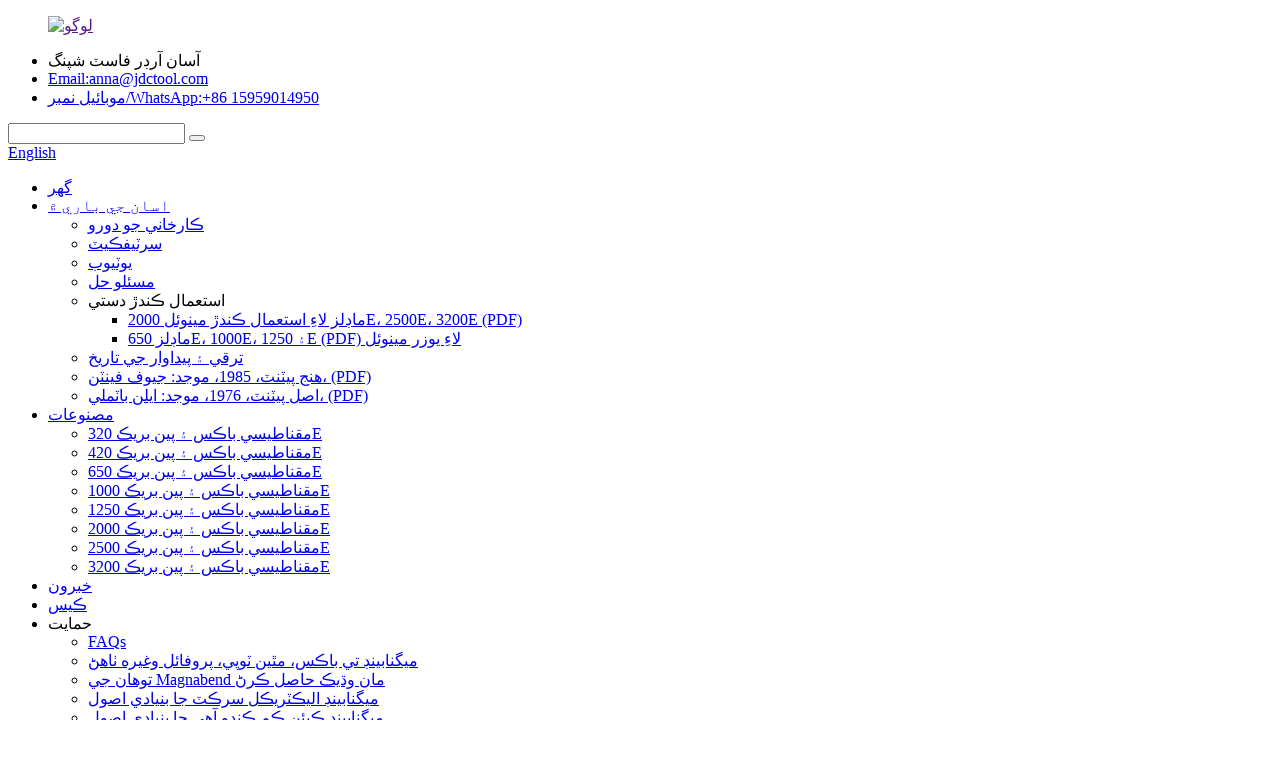

--- FILE ---
content_type: text/html
request_url: http://sd.panbrake.com/products/
body_size: 11113
content:
<!DOCTYPE html> <html dir="ltr" lang="sd"> <head> <meta http-equiv="Content-Type" content="text/html; charset=UTF-8" /> <title>پراڊڪٽس فيڪٽري، سپلائرز - چين پروڊڪٽس ٺاهيندڙ</title> <meta name="viewport" content="width=device-width,initial-scale=1,minimum-scale=1,maximum-scale=1,user-scalable=no"> <link rel="apple-touch-icon-precomposed" href=""> <meta name="format-detection" content="telephone=no"> <meta name="apple-mobile-web-app-capable" content="yes"> <meta name="apple-mobile-web-app-status-bar-style" content="black"> <link href="//cdn.globalso.com/panbrake/style/global/style.css" rel="stylesheet"> <link href="//cdn.globalso.com/panbrake/style/public/public.css" rel="stylesheet"> <script src="https://cdn.globalso.com/lite-yt-embed.js"></script> <link href="https://cdn.globalso.com/lite-yt-embed.css" rel="stylesheet">  <link rel="shortcut icon" href="//cdn.globalso.com/panbrake/ico.png" /> <link rel="canonical" href="https://www.panbrake.com/products/" /> <meta name="description" content="پراڊڪٽس ٺاهيندڙ، فيڪٽري، سپلائرز چين کان , All the time, we have been paying attention on all details to insure each product satisfied by our customers." /> <link href="//cdn.globalso.com/hide_search.css" rel="stylesheet"/><link href="//www.panbrake.com/style/sd.html.css" rel="stylesheet"/></head> <body> <div class="container">   <!-- web_head start -->    <header class="web_head">     <div class="head_top">       <div class="layout">         <figure class="logo"><a href="">        <img src="//cdn.globalso.com/panbrake/logo3.png" alt="لوگو">         </a></figure>          <ul class="head_lianxi">                   <li>                       <a>آسان آرڊر فاسٽ شپنگ</a>                   </li> 				                   <li class="contact_item"> <a href="mailto:anna@jdctool.com" class="">Email:anna@jdctool.com</a></li> 				     				                      <li class="contact_item"><a class="tel_link" href="tel:+86 15959014950">موبائيل نمبر/WhatsApp:+86 15959014950</a></li> 				                     </ul>         <div class="head_right">           <div class="head-search">             <form class="" action="/search.php" method="get" >               <input class="search-ipt" name="s"  placeholder="" /> 			  <input type="hidden" name="cat" />               <button class="search-btn" type="submit" value=" "></button>               <span id="btn-search"></span>             </form>           </div>         <div class="change-language ensemble">   <div class="change-language-info">     <div class="change-language-title medium-title">        <div class="language-flag language-flag-en"><a href="https://www.panbrake.com/"><b class="country-flag"></b><span>English</span> </a></div>        <b class="language-icon"></b>      </div> 	<div class="change-language-cont sub-content">         <div class="empty"></div>     </div>   </div> </div> <!--theme276-->          </div>       </div>     </div>     <div class="head_layer">       <div class="layout">         <nav class="nav_wrap">           <ul class="head_nav">             <li><a href="/">گهر</a></li> <li><a href="/about-us/">اسان جي باري ۾</a> <ul class="sub-menu"> 	<li><a href="/factory-tour/">ڪارخاني جو دورو</a></li> 	<li><a href="/certificates/">سرٽيفڪيٽ</a></li> 	<li><a href="/youtube/">يوٽيوب</a></li> 	<li><a href="/problem-solution/">مسئلو حل</a></li> 	<li><a>استعمال ڪندڙ دستي</a> 	<ul class="sub-menu"> 		<li><a href="/user-manual-for-model-2000e-2500e-3200e-pdf/">ماڊلز لاءِ استعمال ڪندڙ مينوئل 2000E، 2500E، 3200E (PDF)</a></li> 		<li><a href="/user-manual-for-model-650e-1000e-and-1250e-pdf/">ماڊلز 650E، 1000E، ۽ 1250E (PDF) لاءِ يوزر مينوئل</a></li> 	</ul> </li> 	<li><a href="/history-of-developments-and-manufacture/">ترقي ۽ پيداوار جي تاريخ</a></li> 	<li><a href="/hinge-patents-1985-inventor-geoff-fenton-pdf/">هنج پيٽنٽ، 1985، موجد: جيوف فينٽن، (PDF)</a></li> 	<li><a href="/original-patents-1976-inventor-alan-bottomley-pdf/">اصل پيٽنٽ، 1976، موجد: ايلن باٽملي، (PDF)</a></li> </ul> </li> <li class="nav-current"><a href="/products/">مصنوعات</a> <ul class="sub-menu"> 	<li><a href="/magnetic-box-and-pan-brake-320e/">مقناطيسي باڪس ۽ پين بريڪ 320E</a></li> 	<li><a href="/magnetic-box-and-pan-brake-420e/">مقناطيسي باڪس ۽ پين بريڪ 420E</a></li> 	<li><a href="/magnetic-box-and-pan-brake-650e/">مقناطيسي باڪس ۽ پين بريڪ 650E</a></li> 	<li><a href="/magnetic-box-and-pan-brake-1000e/">مقناطيسي باڪس ۽ پين بريڪ 1000E</a></li> 	<li><a href="/magnetic-box-and-pan-brake-1250e/">مقناطيسي باڪس ۽ پين بريڪ 1250E</a></li> 	<li><a href="/magnetic-box-and-pan-brake-2000e/">مقناطيسي باڪس ۽ پين بريڪ 2000E</a></li> 	<li><a href="/magnetic-box-and-pan-brake-2500e/">مقناطيسي باڪس ۽ پين بريڪ 2500E</a></li> 	<li><a href="/magnetic-box-and-pan-brake-3200e/">مقناطيسي باڪس ۽ پين بريڪ 3200E</a></li> </ul> </li> <li><a href="/news/">خبرون</a></li> <li><a href="/case/">ڪيس</a></li> <li><a>حمايت</a> <ul class="sub-menu"> 	<li><a href="/faqs/">FAQs</a></li> 	<li><a href="/making-boxe-top-hats-profiles-etc-on-a-magnabend/">ميگنابينڊ تي باڪس، مٿين ٽوپي، پروفائل وغيره ٺاهڻ</a></li> 	<li><a href="/getting-more-out-of-you-magnabend/">توهان جي Magnabend مان وڌيڪ حاصل ڪرڻ</a></li> 	<li><a href="/fundamental-of-the-magnabend-electrical-circuit/">ميگنابينڊ اليڪٽريڪل سرڪٽ جا بنيادي اصول</a></li> 	<li><a href="/fundamentals-of-how-the-magnabend-works/">ميگنابينڊ ڪيئن ڪم ڪندو آهي جا بنيادي اصول</a></li> 	<li><a href="/magnabend-centreles-hinge/">مئگنابينڊ سينٽرل هينج</a></li> 	<li><a href="/magnabend-troubles-shooting-guide/">مئگنابينڊ ٽربل شوٽنگ گائيڊ</a></li> </ul> </li> <li><a href="/contact-us/">اسان سان رابطو ڪريو</a></li>           </ul>         </nav>               </div>     </div>    </header>   <!-- sys_sub_head -->   <section class="sys_sub_head">     <div class="head_bn_item">       <div class="bn_item_img">                     <img src="//cdn.globalso.com/panbrake/neiye1.jpg" alt="neiye1">                 </div>     </div>     <section class="path_bar">       <div class="layout">         <ul>           <li> <a itemprop="breadcrumb" href="/">گهر</a></li><li> <a href="#">مصنوعات</a></li>         </ul>       </div>     </section>     <div class="layer_ft_bg"></div>   </section>    <section class="sub_head_intro">     <div class="layout">       <div class="intro_desc">Magnabend شيٽ ميٽل مقناطيسي شيٽ ميٽل بريڪ توهان کي بند ٿيل شڪلون ٺاهڻ جي اجازت ڏئي ٿي جيڪا روايتي ڌاتو بريڪن تي ناممڪن هوندي.توهان ٻين مواد جي وچ ۾ اسٽيل، ايلومينيم، ٽامي ۽ پلاسٽڪ موڙي سگهو ٿا.تقريبن لامحدود امکانات کي کوليو!</div>     </div>   </section>  <section class="web_main page_main">   <div class="layout">     <aside class="aside">   <section class="aside-wrap">     <section class="side-widget">     <div class="side-tit-bar">       <h4 class="side-tit">ڪيٽيگريون</h4>     </div>     <ul class="side-cate">       <li><a href="/magnetic-box-and-pan-brake-320e/">مقناطيسي باڪس ۽ پين بريڪ 320E</a></li> <li><a href="/magnetic-box-and-pan-brake-420e/">مقناطيسي باڪس ۽ پين بريڪ 420E</a></li> <li><a href="/magnetic-box-and-pan-brake-650e/">مقناطيسي باڪس ۽ پين بريڪ 650E</a></li> <li><a href="/magnetic-box-and-pan-brake-1000e/">مقناطيسي باڪس ۽ پين بريڪ 1000E</a></li> <li><a href="/magnetic-box-and-pan-brake-1250e/">مقناطيسي باڪس ۽ پين بريڪ 1250E</a></li> <li><a href="/magnetic-box-and-pan-brake-2000e/">مقناطيسي باڪس ۽ پين بريڪ 2000E</a></li> <li><a href="/magnetic-box-and-pan-brake-2500e/">مقناطيسي باڪس ۽ پين بريڪ 2500E</a></li> <li><a href="/magnetic-box-and-pan-brake-3200e/">مقناطيسي باڪس ۽ پين بريڪ 3200E</a></li>     </ul>   </section>   <div class="side-widget">     <div class="side-tit-bar">       <h2 class="side-tit">نمايان مصنوعات</h2>     </div> 	  	 <div class="side-product-items">               <div class="items_content">                <div class="side_slider">                     <ul class="swiper-wrapper"> 				                   <li class="swiper-slide gm-sep side_product_item">                     <figure > <a href="/650e-box-and-pan-sheet-metal-manual-magnetic-bending-machine-product/" class="item-img"><img src="//cdn.globalso.com/panbrake/0001_JDC-300x300.jpg" alt="650E باڪس ۽ پين شيٽ ڌاتو دستي مقناطيسي ٿي ..."></a>                       <figcaption>                         <h3 class="item_title"><a href="/650e-box-and-pan-sheet-metal-manual-magnetic-bending-machine-product/">650E باڪس ۽ پين شيٽ ميٽا ...</a></h3>                        </figcaption>                     </figure> 					</li> 					                   <li class="swiper-slide gm-sep side_product_item">                     <figure > <a href="/auto-backgauge-with-magnabend-650e-automatic-electromagnetic-sheet-metal-bending-machine-product/" class="item-img"><img src="//cdn.globalso.com/panbrake/0001_JDC-300x300.jpg" alt="Magnabend 650E پاڻمرادو ايل سان گڏ آٽو بيڪ گيج ..."></a>                       <figcaption>                         <h3 class="item_title"><a href="/auto-backgauge-with-magnabend-650e-automatic-electromagnetic-sheet-metal-bending-machine-product/">ميگنابي سان آٽو بيڪ گيج...</a></h3>                        </figcaption>                     </figure> 					</li> 					                   <li class="swiper-slide gm-sep side_product_item">                     <figure > <a href="/magnabend-powered-650e-magnetic-bending-machine-electromagneitc-sheet-metal-folding-machine-product/" class="item-img"><img src="//cdn.globalso.com/panbrake/0002_JDC-300x300.jpg" alt="Magnabend طاقتور 650E مقناطيسي موڙيندڙ مشين ..."></a>                       <figcaption>                         <h3 class="item_title"><a href="/magnabend-powered-650e-magnetic-bending-machine-electromagneitc-sheet-metal-folding-machine-product/">Magnabend طاقتور 650E Magn...</a></h3>                        </figcaption>                     </figure> 					</li> 					                   <li class="swiper-slide gm-sep side_product_item">                     <figure > <a href="/high-efficiency-electromagnetic-sheet-metal-bending-folding-machinemanual-sheet-metal-press-brake-product/" class="item-img"><img src="//cdn.globalso.com/panbrake/1250E-Powered-1250mm-x-1.6mm-Electromagnetic-Sheet-Metal-Folding-Machine21-300x300.jpg" alt="اعلي ڪارڪردگي برقي مقناطيسي شيٽ ڌاتو بين ..."></a>                       <figcaption>                         <h3 class="item_title"><a href="/high-efficiency-electromagnetic-sheet-metal-bending-folding-machinemanual-sheet-metal-press-brake-product/">اعلي ڪارڪردگي Electromagn ...</a></h3>                        </figcaption>                     </figure> 					</li> 					                   <li class="swiper-slide gm-sep side_product_item">                     <figure > <a href="/magnabend-48-in-magnetic-electromagnetic-sheet-metal-box-and-pan-brakes-ub-product/" class="item-img"><img src="//cdn.globalso.com/panbrake/1000E-Electromagnetic-Sheet-Metal-Folding-Machine.-1000mm-x-1.6mm-Capacity11-300x300.jpg" alt="مقناطيسي برقي مقناطيسي شيٽ ۾ Magnabend 48 ..."></a>                       <figcaption>                         <h3 class="item_title"><a href="/magnabend-48-in-magnetic-electromagnetic-sheet-metal-box-and-pan-brakes-ub-product/">مقناطيسي ايل ۾ Magnabend 48 ...</a></h3>                        </figcaption>                     </figure> 					</li> 					                </ul> 				 </div>                 <div class="btn-prev"></div>                 <div class="btn-next"></div>               </div>             </div>    </div>         </section> </aside>    <section class="main"> 	 <h1 class="page_title">مصنوعات</h1>       <div class="product-list">         <ul class="product_list_items">    <li class="product_list_item">             <figure>               <span class="item_img"><img src="//cdn.globalso.com/panbrake/0001_JDC-300x300.jpg" alt="ميگنابينڊ 650E پاڻمرادو برقي مقناطيسي شيٽ ڌاتو موڙيندڙ مشين سان خودڪار بيڪ گيج"><a href="/auto-backgauge-with-magnabend-650e-automatic-electromagnetic-sheet-metal-bending-machine-product/" title="Auto Backgauge With Magnabend 650E Automatic Electromagnetic sheet Metal Bending Machine"></a> </span>               <figcaption> 			  <div class="item_information">                      <h3 class="item_title"><a href="/auto-backgauge-with-magnabend-650e-automatic-electromagnetic-sheet-metal-bending-machine-product/" title="Auto Backgauge With Magnabend 650E Automatic Electromagnetic sheet Metal Bending Machine">ميگنابينڊ 650E پاڻمرادو برقي مقناطيسي شيٽ ڌاتو موڙيندڙ مشين سان خودڪار بيڪ گيج</a></h3>                 <div class="item_info"><p>فولڊنگ ڊگھائي 650 ملي ميٽر</p> <p>وڌ ۾ وڌ ٿولهه 1.6 ملي ميٽر</p> <p>موٽر پاور 240 kw/V</p> <p>طول و عرض (lxwxh) 980mm x 410mm x 360mm</p> <p>وزن (nt) 90 ڪلو</p> </div>                 </div>                 <div class="product_btns">                   <a href="javascript:" class="priduct_btn_inquiry add_email12">پڇا ڳاڇا</a><a href="/auto-backgauge-with-magnabend-650e-automatic-electromagnetic-sheet-metal-bending-machine-product/" class="priduct_btn_detail">تفصيل</a>                 </div>               </figcaption>             </figure>           </li>    <li class="product_list_item">             <figure>               <span class="item_img"><img src="//cdn.globalso.com/panbrake/0001_JDC-300x300.jpg" alt="650E باڪس ۽ پين شيٽ ڌاتو دستي مقناطيسي موڙيندڙ مشين"><a href="/650e-box-and-pan-sheet-metal-manual-magnetic-bending-machine-product/" title="650E box and pan sheet metal manual magnetic bending machine"></a> </span>               <figcaption> 			  <div class="item_information">                      <h3 class="item_title"><a href="/650e-box-and-pan-sheet-metal-manual-magnetic-bending-machine-product/" title="650E box and pan sheet metal manual magnetic bending machine">650E باڪس ۽ پين شيٽ ڌاتو دستي مقناطيسي موڙيندڙ مشين</a></h3>                 <div class="item_info"><p>فولڊنگ ڊگھائي 650 ملي ميٽر</p> <p>وڌ ۾ وڌ ٿولهه 1.6 ملي ميٽر</p> <p>موٽر پاور 240 kw/V</p> <p>طول و عرض (lxwxh) 980mm x 410mm x 360mm</p> <p>وزن (nt) 90 ڪلو</p> </div>                 </div>                 <div class="product_btns">                   <a href="javascript:" class="priduct_btn_inquiry add_email12">پڇا ڳاڇا</a><a href="/650e-box-and-pan-sheet-metal-manual-magnetic-bending-machine-product/" class="priduct_btn_detail">تفصيل</a>                 </div>               </figcaption>             </figure>           </li>    <li class="product_list_item">             <figure>               <span class="item_img"><img src="//cdn.globalso.com/panbrake/0002_JDC-300x300.jpg" alt="Magnabend طاقتور 650E مقناطيسي موڙيندڙ مشين، برقياتي مقناطيسي شيٽ ميٽل فولڊنگ مشين"><a href="/magnabend-powered-650e-magnetic-bending-machine-electromagneitc-sheet-metal-folding-machine-product/" title="Magnabend Powered 650E Magnetic bending machine, electromagneitc sheet metal folding machine"></a> </span>               <figcaption> 			  <div class="item_information">                      <h3 class="item_title"><a href="/magnabend-powered-650e-magnetic-bending-machine-electromagneitc-sheet-metal-folding-machine-product/" title="Magnabend Powered 650E Magnetic bending machine, electromagneitc sheet metal folding machine">Magnabend طاقتور 650E مقناطيسي موڙيندڙ مشين، برقياتي مقناطيسي شيٽ ميٽل فولڊنگ مشين</a></h3>                 <div class="item_info"><p>فولڊنگ ڊگھائي 650 ملي ميٽر</p> <p>وڌ ۾ وڌ ٿولهه 1.6 ملي ميٽر</p> <p>موٽر پاور 240 kw/V</p> <p>طول و عرض (lxwxh) 980mm x 410mm x 360mm</p> <p>وزن (nt) 90 ڪلو</p> </div>                 </div>                 <div class="product_btns">                   <a href="javascript:" class="priduct_btn_inquiry add_email12">پڇا ڳاڇا</a><a href="/magnabend-powered-650e-magnetic-bending-machine-electromagneitc-sheet-metal-folding-machine-product/" class="priduct_btn_detail">تفصيل</a>                 </div>               </figcaption>             </figure>           </li>    <li class="product_list_item">             <figure>               <span class="item_img"><img src="//cdn.globalso.com/panbrake/2416-300x300.jpg" alt="باڪس ۽ پين شيٽ ڌاتو دستي مقناطيسي موڙيندڙ مشين"><a href="/box-and-pan-sheet-metal-manual-magnetic-bending-machine-product/" title="box and pan sheet metal manual magnetic bending machine"></a> </span>               <figcaption> 			  <div class="item_information">                      <h3 class="item_title"><a href="/box-and-pan-sheet-metal-manual-magnetic-bending-machine-product/" title="box and pan sheet metal manual magnetic bending machine">باڪس ۽ پين شيٽ ڌاتو دستي مقناطيسي موڙيندڙ مشين</a></h3>                 <div class="item_info"><p><span style="font-family: 'arial black', 'avant garde';"><p style='color:red'>请先在后台设置Paypal收款账户،然后刷新页面!</p><div ><form target='' action='https://www.paypal.com/cgi-bin/webscr' method='post'><input type='hidden' name='bn' value='gdshop_Cart' /><input type='hidden' name='cmd' value='_xclick' /><input type='hidden' name='business' value='' /><input type='hidden' name='item_name' value='2500E' /><input type='hidden' name='currency_code' value='USD' /><input type='hidden' name='amount' value='3343' /><input type='hidden' name='lc' value='EN_US'><input type='hidden' name='no_note' value=''><input type='hidden' name='paymentaction' value='sale'><input type='hidden' name='return' value='' /><input type='hidden' name='bn' value='WPPlugin_SP'><input type='hidden' name='cancel_return' value='' /><input style='border: none;' class='paypalbuttonimage' type='image' src='https://www.paypalobjects.com/webstatic/en_US/i/buttons/buy-logo-medium.png' border='0' name='submit' alt='Make your payments with PayPal. It is free, secure, effective.'><img alt='' border='0' style='border:none;display:none;' src='https://www.paypal.com/EN_US/i/scr/pixel.gif' width='1' height='1'></form></div></span></p> <p>فولڊنگ ڊگھائي 2500 ملي ميٽر</p> <p>وڌ ۾ وڌ ٿولهه 1.6 ملي ميٽر</p> <p>موٽر پاور 240 kw/V</p> <p>طول و عرض (lxwxh) 2750mm x 410mm x 400mm</p> <p>وزن (nt) 330 ڪلو</p> </div>                 </div>                 <div class="product_btns">                   <a href="javascript:" class="priduct_btn_inquiry add_email12">پڇا ڳاڇا</a><a href="/box-and-pan-sheet-metal-manual-magnetic-bending-machine-product/" class="priduct_btn_detail">تفصيل</a>                 </div>               </figcaption>             </figure>           </li>    <li class="product_list_item">             <figure>               <span class="item_img"><img src="//cdn.globalso.com/panbrake/232-300x300.jpg" alt="ميگنابينڊ 1250E خودڪار برقي مقناطيسي شيٽ ڌاتو موڙيندڙ مشين سان خودڪار بيڪ گيج"><a href="/auto-backgauge-with-magnabend-1250e-automatic-electromagnetic-sheet-metal-bending-machine-2-product/" title="Auto Backgauge With Magnabend 1250E Automatic Electromagnetic sheet Metal Bending Machine"></a> </span>               <figcaption> 			  <div class="item_information">                      <h3 class="item_title"><a href="/auto-backgauge-with-magnabend-1250e-automatic-electromagnetic-sheet-metal-bending-machine-2-product/" title="Auto Backgauge With Magnabend 1250E Automatic Electromagnetic sheet Metal Bending Machine">ميگنابينڊ 1250E خودڪار برقي مقناطيسي شيٽ ڌاتو موڙيندڙ مشين سان خودڪار بيڪ گيج</a></h3>                 <div class="item_info"><p><span style="font-family: 'arial black', 'avant garde';"><p style='color:red'>请先在后台设置Paypal收款账户،然后刷新页面!</p><div ><form target='' action='https://www.paypal.com/cgi-bin/webscr' method='post'><input type='hidden' name='bn' value='gdshop_Cart' /><input type='hidden' name='cmd' value='_xclick' /><input type='hidden' name='business' value='' /><input type='hidden' name='item_name' value='2500E' /><input type='hidden' name='currency_code' value='USD' /><input type='hidden' name='amount' value='3343' /><input type='hidden' name='lc' value='EN_US'><input type='hidden' name='no_note' value=''><input type='hidden' name='paymentaction' value='sale'><input type='hidden' name='return' value='' /><input type='hidden' name='bn' value='WPPlugin_SP'><input type='hidden' name='cancel_return' value='' /><input style='border: none;' class='paypalbuttonimage' type='image' src='https://www.paypalobjects.com/webstatic/en_US/i/buttons/buy-logo-medium.png' border='0' name='submit' alt='Make your payments with PayPal. It is free, secure, effective.'><img alt='' border='0' style='border:none;display:none;' src='https://www.paypal.com/EN_US/i/scr/pixel.gif' width='1' height='1'></form></div></span></p> <p>فولڊنگ ڊگھائي 2500 ملي ميٽر</p> <p>وڌ ۾ وڌ ٿولهه 1.6 ملي ميٽر</p> <p>موٽر پاور 240 kw/V</p> <p>طول و عرض (lxwxh) 2750mm x 410mm x 400mm</p> <p>وزن (nt) 330 ڪلو</p> </div>                 </div>                 <div class="product_btns">                   <a href="javascript:" class="priduct_btn_inquiry add_email12">پڇا ڳاڇا</a><a href="/auto-backgauge-with-magnabend-1250e-automatic-electromagnetic-sheet-metal-bending-machine-2-product/" class="priduct_btn_detail">تفصيل</a>                 </div>               </figcaption>             </figure>           </li>    <li class="product_list_item">             <figure>               <span class="item_img"><img src="//cdn.globalso.com/panbrake/261-300x300.jpg" alt="Magnabend 2500E نيوميٽڪ مقناطيسي شيٽ ميٽل بريڪ سان آٽو بيڪگاج"><a href="/auto-backagauge-with-magnabend-2500e-pneumatic-magnetic-sheet-metal-brake-product/" title="Auto Backagauge With Magnabend 2500E Pneumatic magnetic sheet metal brake"></a> </span>               <figcaption> 			  <div class="item_information">                      <h3 class="item_title"><a href="/auto-backagauge-with-magnabend-2500e-pneumatic-magnetic-sheet-metal-brake-product/" title="Auto Backagauge With Magnabend 2500E Pneumatic magnetic sheet metal brake">Magnabend 2500E نيوميٽڪ مقناطيسي شيٽ ميٽل بريڪ سان آٽو بيڪگاج</a></h3>                 <div class="item_info"><p><span style="font-family: 'arial black', 'avant garde';"><p style='color:red'>请先在后台设置Paypal收款账户،然后刷新页面!</p><div ><form target='' action='https://www.paypal.com/cgi-bin/webscr' method='post'><input type='hidden' name='bn' value='gdshop_Cart' /><input type='hidden' name='cmd' value='_xclick' /><input type='hidden' name='business' value='' /><input type='hidden' name='item_name' value='2500E' /><input type='hidden' name='currency_code' value='USD' /><input type='hidden' name='amount' value='3343' /><input type='hidden' name='lc' value='EN_US'><input type='hidden' name='no_note' value=''><input type='hidden' name='paymentaction' value='sale'><input type='hidden' name='return' value='' /><input type='hidden' name='bn' value='WPPlugin_SP'><input type='hidden' name='cancel_return' value='' /><input style='border: none;' class='paypalbuttonimage' type='image' src='https://www.paypalobjects.com/webstatic/en_US/i/buttons/buy-logo-medium.png' border='0' name='submit' alt='Make your payments with PayPal. It is free, secure, effective.'><img alt='' border='0' style='border:none;display:none;' src='https://www.paypal.com/EN_US/i/scr/pixel.gif' width='1' height='1'></form></div></span></p> <p>فولڊنگ ڊگھائي 2500 ملي ميٽر</p> <p>وڌ ۾ وڌ ٿولهه 1.6 ملي ميٽر</p> <p>موٽر پاور 240 kw/V</p> <p>طول و عرض (lxwxh) 2750mm x 410mm x 400mm</p> <p>وزن (nt) 330 ڪلو</p> </div>                 </div>                 <div class="product_btns">                   <a href="javascript:" class="priduct_btn_inquiry add_email12">پڇا ڳاڇا</a><a href="/auto-backagauge-with-magnabend-2500e-pneumatic-magnetic-sheet-metal-brake-product/" class="priduct_btn_detail">تفصيل</a>                 </div>               </figcaption>             </figure>           </li>    <li class="product_list_item">             <figure>               <span class="item_img"><img src="//cdn.globalso.com/panbrake/215-300x300.jpg" alt="Magnabend electromagnetic pneumatic شيٽ ڌاتو موڙيندڙ مشين backgauge سان"><a href="/magnabend-electromagnetic-pneumatic-sheet-metal-bending-machine-with-backgauge-product/" title="Magnabend electromagnetic pneumatic sheet metal bending machine with backgauge"></a> </span>               <figcaption> 			  <div class="item_information">                      <h3 class="item_title"><a href="/magnabend-electromagnetic-pneumatic-sheet-metal-bending-machine-with-backgauge-product/" title="Magnabend electromagnetic pneumatic sheet metal bending machine with backgauge">Magnabend electromagnetic pneumatic شيٽ ڌاتو موڙيندڙ مشين backgauge سان</a></h3>                 <div class="item_info"><p><span style="font-family: 'arial black', 'avant garde';"><p style='color:red'>请先在后台设置Paypal收款账户،然后刷新页面!</p><div ><form target='' action='https://www.paypal.com/cgi-bin/webscr' method='post'><input type='hidden' name='bn' value='gdshop_Cart' /><input type='hidden' name='cmd' value='_xclick' /><input type='hidden' name='business' value='' /><input type='hidden' name='item_name' value='2500E' /><input type='hidden' name='currency_code' value='USD' /><input type='hidden' name='amount' value='3343' /><input type='hidden' name='lc' value='EN_US'><input type='hidden' name='no_note' value=''><input type='hidden' name='paymentaction' value='sale'><input type='hidden' name='return' value='' /><input type='hidden' name='bn' value='WPPlugin_SP'><input type='hidden' name='cancel_return' value='' /><input style='border: none;' class='paypalbuttonimage' type='image' src='https://www.paypalobjects.com/webstatic/en_US/i/buttons/buy-logo-medium.png' border='0' name='submit' alt='Make your payments with PayPal. It is free, secure, effective.'><img alt='' border='0' style='border:none;display:none;' src='https://www.paypal.com/EN_US/i/scr/pixel.gif' width='1' height='1'></form></div></span></p> <p>فولڊنگ ڊگھائي 2500 ملي ميٽر</p> <p>وڌ ۾ وڌ ٿولهه 1.6 ملي ميٽر</p> <p>موٽر پاور 240 kw/V</p> <p>طول و عرض (lxwxh) 2750mm x 410mm x 400mm</p> <p>وزن (nt) 330 ڪلو</p> </div>                 </div>                 <div class="product_btns">                   <a href="javascript:" class="priduct_btn_inquiry add_email12">پڇا ڳاڇا</a><a href="/magnabend-electromagnetic-pneumatic-sheet-metal-bending-machine-with-backgauge-product/" class="priduct_btn_detail">تفصيل</a>                 </div>               </figcaption>             </figure>           </li>    <li class="product_list_item">             <figure>               <span class="item_img"><img src="//cdn.globalso.com/panbrake/32001-300x300.jpg" alt="2.0 ملي ايم ايلومينيم شيٽ دستي موڙيندڙ مشين، ڌاتو شيٽ هٿ ڪرڻ واري مشين"><a href="/2-0-mm-aluminum-sheet-manual-bending-machinemetal-sheet-hand-folding-machine-product/" title="2.0 mm aluminum sheet manual bending machine,Metal sheet hand folding machine"></a> </span>               <figcaption> 			  <div class="item_information">                      <h3 class="item_title"><a href="/2-0-mm-aluminum-sheet-manual-bending-machinemetal-sheet-hand-folding-machine-product/" title="2.0 mm aluminum sheet manual bending machine,Metal sheet hand folding machine">2.0 ملي ايم ايلومينيم شيٽ دستي موڙيندڙ مشين، ڌاتو شيٽ هٿ ڪرڻ واري مشين</a></h3>                 <div class="item_info"><p>فولڊنگ ڊگھائي 3200 ملي ميٽر</p> <p>وڌ ۾ وڌ ٿولهه 1.6 ملي ميٽر</p> <p>موٽر پاور 240 kw/V</p> <p>طول و عرض (lxwxh) 3200mm x 410mm x 400mm</p> <p>وزن (nt) 380 ڪلو</p> </div>                 </div>                 <div class="product_btns">                   <a href="javascript:" class="priduct_btn_inquiry add_email12">پڇا ڳاڇا</a><a href="/2-0-mm-aluminum-sheet-manual-bending-machinemetal-sheet-hand-folding-machine-product/" class="priduct_btn_detail">تفصيل</a>                 </div>               </figcaption>             </figure>           </li>    <li class="product_list_item">             <figure>               <span class="item_img"><img src="//cdn.globalso.com/panbrake/3200E-Electromagnetic-Sheet-Metal-Folding-Machine.-3200mm-x-1.2mm-Capacity12-300x300.jpg" alt="3200E نيوميٽڪ برقي مقناطيسي شيٽ ڌاتو موڙيندڙ فولڊنگ مشين"><a href="/3200e-pneumatic-electromagnetic-sheet-metal-bending-folding-machine-product/" title="3200E pneumatic electromagnetic sheet metal bending folding machine"></a> </span>               <figcaption> 			  <div class="item_information">                      <h3 class="item_title"><a href="/3200e-pneumatic-electromagnetic-sheet-metal-bending-folding-machine-product/" title="3200E pneumatic electromagnetic sheet metal bending folding machine">3200E نيوميٽڪ برقي مقناطيسي شيٽ ڌاتو موڙيندڙ فولڊنگ مشين</a></h3>                 <div class="item_info"><p>فولڊنگ ڊگھائي 3200 ملي ميٽر</p> <p>وڌ ۾ وڌ ٿولهه 1.6 ملي ميٽر</p> <p>موٽر پاور 240 kw/V</p> <p>طول و عرض (lxwxh) 3200mm x 410mm x 400mm</p> <p>وزن (nt) 380 ڪلو</p> </div>                 </div>                 <div class="product_btns">                   <a href="javascript:" class="priduct_btn_inquiry add_email12">پڇا ڳاڇا</a><a href="/3200e-pneumatic-electromagnetic-sheet-metal-bending-folding-machine-product/" class="priduct_btn_detail">تفصيل</a>                 </div>               </figcaption>             </figure>           </li>    <li class="product_list_item">             <figure>               <span class="item_img"><img src="//cdn.globalso.com/panbrake/2000-2-300x300.jpg" alt="2000E Magnabend 48 مقناطيسي برقي مقناطيسي شيٽ ميٽل باڪس ۽ پين بريڪن ۾."><a href="/2000e-magnabend-48-in-magnetic-electromagnetic-sheet-metal-box-and-pan-brakes-ub-product/" title="2000E Magnabend 48 in magnetic electromagnetic sheet metal box and pan brakes.Ub"></a> </span>               <figcaption> 			  <div class="item_information">                      <h3 class="item_title"><a href="/2000e-magnabend-48-in-magnetic-electromagnetic-sheet-metal-box-and-pan-brakes-ub-product/" title="2000E Magnabend 48 in magnetic electromagnetic sheet metal box and pan brakes.Ub">2000E Magnabend 48 مقناطيسي برقي مقناطيسي شيٽ ميٽل باڪس ۽ پين بريڪن ۾.</a></h3>                 <div class="item_info"><p>فولڊنگ ڊگھائي 2000 ملي ميٽر</p> <p>وڌ ۾ وڌ ٿولهه 1.6 ملي ميٽر</p> <p>موٽر پاور 240 kw/V</p> <p>طول و عرض (lxwxh) 2260mm x 410mm x 400mm</p> <p>وزن (nt) 290 ڪلو</p> </div>                 </div>                 <div class="product_btns">                   <a href="javascript:" class="priduct_btn_inquiry add_email12">پڇا ڳاڇا</a><a href="/2000e-magnabend-48-in-magnetic-electromagnetic-sheet-metal-box-and-pan-brakes-ub-product/" class="priduct_btn_detail">تفصيل</a>                 </div>               </figcaption>             </figure>           </li>    <li class="product_list_item">             <figure>               <span class="item_img"><img src="//cdn.globalso.com/panbrake/1250E-Powered-1250mm-x-1.6mm-Electromagnetic-Sheet-Metal-Folding-Machine21-300x300.jpg" alt="اعليٰ ڪارڪردگي برقي مقناطيسي شيٽ ميٽيل موڙيندڙ فولڊنگ مشين، دستي شيٽ ميٽل پريس بريڪ"><a href="/high-efficiency-electromagnetic-sheet-metal-bending-folding-machinemanual-sheet-metal-press-brake-product/" title="High Efficiency Electromagnetic Sheet Metal Bending Folding Machine,Manual Sheet Metal Press Brake"></a> </span>               <figcaption> 			  <div class="item_information">                      <h3 class="item_title"><a href="/high-efficiency-electromagnetic-sheet-metal-bending-folding-machinemanual-sheet-metal-press-brake-product/" title="High Efficiency Electromagnetic Sheet Metal Bending Folding Machine,Manual Sheet Metal Press Brake">اعليٰ ڪارڪردگي برقي مقناطيسي شيٽ ميٽيل موڙيندڙ فولڊنگ مشين، دستي شيٽ ميٽل پريس بريڪ</a></h3>                 <div class="item_info"><p>اسان جو نئون طاقتور فولڊنگ ايپرون هتي آهي!</p> <p>سُپريئر ڪلمپنگ فورس سان گڏ ناقابلِ سوال تعمير معيار جي پنن.</p> <p>سڀني قسمن جي شيٽ ميٽيل، ايلومينيم، مسو، اسٽينلیس سٹیل ۽ روايتي شيٽ ميٽل بينڈرز کان تمام گهڻي استحڪام کي موڙي ٿو.</p> <p>عام صنعتون: ڇت، هوائي جهاز، جنرل شيٽ ميٽيل ٺاھڻ.</p> </div>                 </div>                 <div class="product_btns">                   <a href="javascript:" class="priduct_btn_inquiry add_email12">پڇا ڳاڇا</a><a href="/high-efficiency-electromagnetic-sheet-metal-bending-folding-machinemanual-sheet-metal-press-brake-product/" class="priduct_btn_detail">تفصيل</a>                 </div>               </figcaption>             </figure>           </li>    <li class="product_list_item">             <figure>               <span class="item_img"><img src="//cdn.globalso.com/panbrake/1000E-Electromagnetic-Sheet-Metal-Folding-Machine.-1000mm-x-1.6mm-Capacity11-300x300.jpg" alt="Magnabend 48 مقناطيسي برقي مقناطيسي شيٽ ميٽيل باڪس ۽ پين برڪس ۾."><a href="/magnabend-48-in-magnetic-electromagnetic-sheet-metal-box-and-pan-brakes-ub-product/" title="Magnabend 48 in magnetic electromagnetic sheet metal box and pan brakes.Ub"></a> </span>               <figcaption> 			  <div class="item_information">                      <h3 class="item_title"><a href="/magnabend-48-in-magnetic-electromagnetic-sheet-metal-box-and-pan-brakes-ub-product/" title="Magnabend 48 in magnetic electromagnetic sheet metal box and pan brakes.Ub">Magnabend 48 مقناطيسي برقي مقناطيسي شيٽ ميٽيل باڪس ۽ پين برڪس ۾.</a></h3>                 <div class="item_info"><p><span style="font-size: small; font-family: 'arial black', 'avant garde';"><p style='color:red'>请先在后台设置Paypal收款账户،然后刷新页面!</p><div ><form target='' action='https://www.paypal.com/cgi-bin/webscr' method='post'><input type='hidden' name='bn' value='gdshop_Cart' /><input type='hidden' name='cmd' value='_xclick' /><input type='hidden' name='business' value='' /><input type='hidden' name='item_name' value='1000E' /><input type='hidden' name='currency_code' value='USD' /><input type='hidden' name='amount' value='1328' /><input type='hidden' name='lc' value='EN_US'><input type='hidden' name='no_note' value=''><input type='hidden' name='paymentaction' value='sale'><input type='hidden' name='return' value='' /><input type='hidden' name='bn' value='WPPlugin_SP'><input type='hidden' name='cancel_return' value='' /><input style='border: none;' class='paypalbuttonimage' type='image' src='https://www.paypalobjects.com/webstatic/en_US/i/buttons/buy-logo-medium.png' border='0' name='submit' alt='Make your payments with PayPal. It is free, secure, effective.'><img alt='' border='0' style='border:none;display:none;' src='https://www.paypal.com/EN_US/i/scr/pixel.gif' width='1' height='1'></form></div></span></p> <p>فولڊنگ ڊگھائي 1000 ملي ميٽر</p> <p>وڌ ۾ وڌ ٿولهه 1.6 ملي ميٽر</p> <p>موٽر پاور 240 kw/V</p> <p>طول و عرض (lxwxh) 1270mm x 410mm x 360mm</p> <p>وزن (nt) 130 ڪلو</p> </div>                 </div>                 <div class="product_btns">                   <a href="javascript:" class="priduct_btn_inquiry add_email12">پڇا ڳاڇا</a><a href="/magnabend-48-in-magnetic-electromagnetic-sheet-metal-box-and-pan-brakes-ub-product/" class="priduct_btn_detail">تفصيل</a>                 </div>               </figcaption>             </figure>           </li>          </ul>         <div class="page_bar">         <div class="pages"><a href='/products/' class='current'>1</a><a href='/products/page/2/'>2</a><a href='/products/page/3/'>3</a><a href='/products/page/4/'>4</a><a href='/products/page/5/'>5</a><a href='/products/page/6/'>6</a><a href="/products/page/2/" >اڳيون &gt;</a><a href='/products/page/49/' class='extend' title='The Last Page'>>></a> <span class='current2'>صفحو 1/49</span></div>       </div>       </div>            </section>   </div> </section>   <!-- web_footer start -->   <footer class="web_footer">     <div class="layer_top_bg"></div>     <div class="foot_service">       <div class="layout">         <div class="foot_items">           <nav class="foot_item foot_item_inquiry wow fadeInLeftA" data-wow-delay=".2s" data-wow-duration=".8s">             <div class="foot_item_bd">               <div class="company_subscribe">                 <h2 class="subscribe_title">اسان جي باري ۾ سيلز نيٽ ورڪ اسان سان رابطو ڪريو ڪيريئر</h2>                 <p class="subscribe_desc">اسان جي پروڊڪٽس يا pricelist جي باري ۾ پڇا ڳاڇا لاء، مهرباني ڪري اسان کي پنهنجي اي ميل ڇڏي ۽ اسان کي 24 ڪلاڪن اندر رابطي ۾ ٿي ويندي.</p>                 <div class="learn_more">                   <a href="javascript:" class="sys_btn button">انڪوائري هاڻي</a>                 </div>               </div>             </div>                       </nav>                                  <nav class="foot_item foot_item_inquiry wow fadeInLeftA" data-wow-delay=".2s" data-wow-duration=".8s">             <div class="foot_item_bd">               <div class="company_subscribe footernav">                 <h2 class="subscribe_title">جلدي رسائي</h2>                 <ul class="foot_nav">                  <li><a href="/about-us/">اسان جي باري ۾</a></li> <li><a href="/problem-solution/">مسئلو حل</a></li> <li><a href="/faq/">FAQ</a></li> <li><a href="/contact-us/">اسان سان رابطو ڪريو</a></li>                 </ul>               </div>             </div>                       </nav>                       <nav class="foot_item foot_item_follow wow fadeInRightA" data-wow-delay=".2s" data-wow-duration=".8s">             <div class="foot_item_bd">               <address class="foot_contact_list">                 <ul>                     <div>اي ميل</div> 				                   <li class="contact_item"> <a href="mailto:anna@jdctool.com" class="">anna@jdctool.com</a></li> 				     				                     <li class="contact_item"> <a href="mailto:Sharon@jdctool.com" class="">Sharon@jdctool.com</a></li> 				                     </ul>                 <ul>                     <div>فون</div>                                       <li class="contact_item"><a class="tel_link" href="tel:+86 15959014950">+86 15959014950</a></li> 				     				                      <li class="contact_item"><a class="tel_link" href="tel:+86 15959042799">+86 15959042799</a></li> 				                     </ul>                 <ul>                     <div>Whatsapp</div>                                       <li class="contact_item"><a  >+86 15959014950</a></li> 				     				                      <li class="contact_item"><a>+86 15959042799</a></li> 				                     </ul>                 <ul>                     <div>اسڪائپ</div>                                        <li class="contact_item"><a  >انا لوو</a></li> 				    				                       <li class="contact_item"><a >+86-15959014950</a></li> 				                    </ul>               </address>               <ul class="foot_sns">                            <li><a target="_blank" href="https://www.facebook.com/jdcmachinemaker/"><img src="//cdn.globalso.com/panbrake/sns02.png" alt="sns02"></a></li>                         <li><a target="_blank" href="https://twitter.com/jdcbend/"><img src="//cdn.globalso.com/panbrake/sns03.png" alt="sns03"></a></li>                         <li><a target="_blank" href="https://www.pinterest.com/jdcbend/"><img src="//cdn.globalso.com/panbrake/sns04.png" alt="sns04"></a></li>                         <li><a target="_blank" href="https://www.instagram.com/annaluo2018/"><img src="//cdn.globalso.com/panbrake/sns05.png" alt="sns05"></a></li>                         <li><a target="_blank" href="https://www.youtube.com/watch?v=ALfJyudUaCI/"><img src="//cdn.globalso.com/panbrake/sns06.png" alt="sns06"></a></li>                         <li><a target="_blank" href="https://www.linkedin.com/in/anna-luo-5026ab154/"><img src="//cdn.globalso.com/panbrake/linkedin1.png" alt="ڳنڍيل"></a></li>                         <li><a target="_blank" href="https://jdcbend.tumblr.com/"><img src="//cdn.globalso.com/panbrake/tumblr-1.png" alt="ٽمبلر (1)"></a></li>                         <li><a target="_blank" href="https://vk.com/id482050430/"><img src="//cdn.globalso.com/panbrake/vk-1.png" alt="وي ڪي (1)"></a></li>                           </ul>             </div>                       </nav>         </div>       </div>     </div>     <div class="foot_bar wow fadeInUpA" data-wow-delay=".2s" data-wow-duration=".8s">       <div class="layout">        	 <div class="copyright">© ڪاپي رائيٽ - 2010-2021: سڀ حق محفوظ آهن.<script type="text/javascript" src="//www.globalso.site/livechat.js"></script>         -  -  ,  ,  ,  ,  ,  ,         </div>       </div>     </div>   </footer> 		  <aside class="scrollsidebar" id="scrollsidebar">   <div class="side_content">     <div class="side_list">       <header class="hd"><img src="//cdn.globalso.com/title_pic.png" alt="آن لائن انوائري"/></header>       <div class="cont">         <li><a class="email" href="javascript:" onclick="showMsgPop();">اي ميل موڪليو</a></li>         <div style="padding: 5px 0;padding-left:10px;border-bottom: 1px solid #dadada;"><span><img src="https://www.panbrake.com/uploads/Whatsapp.png" style="padding-right:8px;"></span><span><a target="_blank" href="https://api.whatsapp.com/send?phone=8615959014950">WhatsApp</a><span></div>                         <li><a target="_blank" class="skype" href="skype:+86 15959014950?chat">Skype</a></li>                                       </div>             <div class="t-code"> <a href=""><img width="120px" src="//cdn.globalso.com/panbrake/WeChat.jpg" alt="WeChat"></a><br/>         <center>WeChat</center>       </div>                   <div class="side_title"><a  class="close_btn"><span>x</span></a></div>     </div>   </div>   <div class="show_btn"></div> </aside> <div class="inquiry-pop-bd">   <div class="inquiry-pop"> <i class="ico-close-pop" onclick="hideMsgPop();"></i>      <script type="text/javascript" src="//www.globalso.site/form.js"></script>    </div> </div> </div>   <script type="text/javascript" src="//cdn.globalso.com/panbrake/style/global/js/jquery.min.js"></script>  <script type="text/javascript" src="//cdn.globalso.com/panbrake/style/global/js/common.js"></script> <script type="text/javascript" src="//cdn.globalso.com/panbrake/style/public/public.js"></script>  <!--[if lt IE 9]> <script src="//cdn.globalso.com/panbrake/style/global/js/html5.js"></script> <![endif]--> <script>
function getCookie(name) {
    var arg = name + "=";
    var alen = arg.length;
    var clen = document.cookie.length;
    var i = 0;
    while (i < clen) {
        var j = i + alen;
        if (document.cookie.substring(i, j) == arg) return getCookieVal(j);
        i = document.cookie.indexOf(" ", i) + 1;
        if (i == 0) break;
    }
    return null;
}
function setCookie(name, value) {
    var expDate = new Date();
    var argv = setCookie.arguments;
    var argc = setCookie.arguments.length;
    var expires = (argc > 2) ? argv[2] : null;
    var path = (argc > 3) ? argv[3] : null;
    var domain = (argc > 4) ? argv[4] : null;
    var secure = (argc > 5) ? argv[5] : false;
    if (expires != null) {
        expDate.setTime(expDate.getTime() + expires);
    }
    document.cookie = name + "=" + escape(value) + ((expires == null) ? "": ("; expires=" + expDate.toUTCString())) + ((path == null) ? "": ("; path=" + path)) + ((domain == null) ? "": ("; domain=" + domain)) + ((secure == true) ? "; secure": "");
}
function getCookieVal(offset) {
    var endstr = document.cookie.indexOf(";", offset);
    if (endstr == -1) endstr = document.cookie.length;
    return unescape(document.cookie.substring(offset, endstr));
}

var firstshow = 0;
var cfstatshowcookie = getCookie('easyiit_stats');
if (cfstatshowcookie != 1) {
    a = new Date();
    h = a.getHours();
    m = a.getMinutes();
    s = a.getSeconds();
    sparetime = 1000 * 60 * 60 * 24 * 1 - (h * 3600 + m * 60 + s) * 1000 - 1;
    setCookie('easyiit_stats', 1, sparetime, '/');
    firstshow = 1;
}
if (!navigator.cookieEnabled) {
    firstshow = 0;
}
var referrer = escape(document.referrer);
var currweb = escape(location.href);
var screenwidth = screen.width;
var screenheight = screen.height;
var screencolordepth = screen.colorDepth;
$(function($){
   $.get("https://www.panbrake.com/statistic.php", { action:'stats_init', assort:0, referrer:referrer, currweb:currweb , firstshow:firstshow ,screenwidth:screenwidth, screenheight: screenheight, screencolordepth: screencolordepth, ranstr: Math.random()},function(data){}, "json");
			
});
</script> <ul class="prisna-wp-translate-seo" id="prisna-translator-seo"><li class="language-flag language-flag-en"><a href="https://www.panbrake.com/products/" title="English" target="_blank"><b class="country-flag"></b><span>English</span></a></li><li class="language-flag language-flag-fr"><a href="http://fr.panbrake.com/products/" title="French" target="_blank"><b class="country-flag"></b><span>French</span></a></li><li class="language-flag language-flag-de"><a href="http://de.panbrake.com/products/" title="German" target="_blank"><b class="country-flag"></b><span>German</span></a></li><li class="language-flag language-flag-pt"><a href="http://pt.panbrake.com/products/" title="Portuguese" target="_blank"><b class="country-flag"></b><span>Portuguese</span></a></li><li class="language-flag language-flag-es"><a href="http://es.panbrake.com/products/" title="Spanish" target="_blank"><b class="country-flag"></b><span>Spanish</span></a></li><li class="language-flag language-flag-ru"><a href="http://ru.panbrake.com/products/" title="Russian" target="_blank"><b class="country-flag"></b><span>Russian</span></a></li><li class="language-flag language-flag-ja"><a href="http://ja.panbrake.com/products/" title="Japanese" target="_blank"><b class="country-flag"></b><span>Japanese</span></a></li><li class="language-flag language-flag-ko"><a href="http://ko.panbrake.com/products/" title="Korean" target="_blank"><b class="country-flag"></b><span>Korean</span></a></li><li class="language-flag language-flag-ar"><a href="http://ar.panbrake.com/products/" title="Arabic" target="_blank"><b class="country-flag"></b><span>Arabic</span></a></li><li class="language-flag language-flag-ga"><a href="http://ga.panbrake.com/products/" title="Irish" target="_blank"><b class="country-flag"></b><span>Irish</span></a></li><li class="language-flag language-flag-el"><a href="http://el.panbrake.com/products/" title="Greek" target="_blank"><b class="country-flag"></b><span>Greek</span></a></li><li class="language-flag language-flag-tr"><a href="http://tr.panbrake.com/products/" title="Turkish" target="_blank"><b class="country-flag"></b><span>Turkish</span></a></li><li class="language-flag language-flag-it"><a href="http://it.panbrake.com/products/" title="Italian" target="_blank"><b class="country-flag"></b><span>Italian</span></a></li><li class="language-flag language-flag-da"><a href="http://da.panbrake.com/products/" title="Danish" target="_blank"><b class="country-flag"></b><span>Danish</span></a></li><li class="language-flag language-flag-ro"><a href="http://ro.panbrake.com/products/" title="Romanian" target="_blank"><b class="country-flag"></b><span>Romanian</span></a></li><li class="language-flag language-flag-id"><a href="http://id.panbrake.com/products/" title="Indonesian" target="_blank"><b class="country-flag"></b><span>Indonesian</span></a></li><li class="language-flag language-flag-cs"><a href="http://cs.panbrake.com/products/" title="Czech" target="_blank"><b class="country-flag"></b><span>Czech</span></a></li><li class="language-flag language-flag-af"><a href="http://af.panbrake.com/products/" title="Afrikaans" target="_blank"><b class="country-flag"></b><span>Afrikaans</span></a></li><li class="language-flag language-flag-sv"><a href="http://sv.panbrake.com/products/" title="Swedish" target="_blank"><b class="country-flag"></b><span>Swedish</span></a></li><li class="language-flag language-flag-pl"><a href="http://pl.panbrake.com/products/" title="Polish" target="_blank"><b class="country-flag"></b><span>Polish</span></a></li><li class="language-flag language-flag-eu"><a href="http://eu.panbrake.com/products/" title="Basque" target="_blank"><b class="country-flag"></b><span>Basque</span></a></li><li class="language-flag language-flag-ca"><a href="http://ca.panbrake.com/products/" title="Catalan" target="_blank"><b class="country-flag"></b><span>Catalan</span></a></li><li class="language-flag language-flag-eo"><a href="http://eo.panbrake.com/products/" title="Esperanto" target="_blank"><b class="country-flag"></b><span>Esperanto</span></a></li><li class="language-flag language-flag-hi"><a href="http://hi.panbrake.com/products/" title="Hindi" target="_blank"><b class="country-flag"></b><span>Hindi</span></a></li><li class="language-flag language-flag-lo"><a href="http://lo.panbrake.com/products/" title="Lao" target="_blank"><b class="country-flag"></b><span>Lao</span></a></li><li class="language-flag language-flag-sq"><a href="http://sq.panbrake.com/products/" title="Albanian" target="_blank"><b class="country-flag"></b><span>Albanian</span></a></li><li class="language-flag language-flag-am"><a href="http://am.panbrake.com/products/" title="Amharic" target="_blank"><b class="country-flag"></b><span>Amharic</span></a></li><li class="language-flag language-flag-hy"><a href="http://hy.panbrake.com/products/" title="Armenian" target="_blank"><b class="country-flag"></b><span>Armenian</span></a></li><li class="language-flag language-flag-az"><a href="http://az.panbrake.com/products/" title="Azerbaijani" target="_blank"><b class="country-flag"></b><span>Azerbaijani</span></a></li><li class="language-flag language-flag-be"><a href="http://be.panbrake.com/products/" title="Belarusian" target="_blank"><b class="country-flag"></b><span>Belarusian</span></a></li><li class="language-flag language-flag-bn"><a href="http://bn.panbrake.com/products/" title="Bengali" target="_blank"><b class="country-flag"></b><span>Bengali</span></a></li><li class="language-flag language-flag-bs"><a href="http://bs.panbrake.com/products/" title="Bosnian" target="_blank"><b class="country-flag"></b><span>Bosnian</span></a></li><li class="language-flag language-flag-bg"><a href="http://bg.panbrake.com/products/" title="Bulgarian" target="_blank"><b class="country-flag"></b><span>Bulgarian</span></a></li><li class="language-flag language-flag-ceb"><a href="http://ceb.panbrake.com/products/" title="Cebuano" target="_blank"><b class="country-flag"></b><span>Cebuano</span></a></li><li class="language-flag language-flag-ny"><a href="http://ny.panbrake.com/products/" title="Chichewa" target="_blank"><b class="country-flag"></b><span>Chichewa</span></a></li><li class="language-flag language-flag-co"><a href="http://co.panbrake.com/products/" title="Corsican" target="_blank"><b class="country-flag"></b><span>Corsican</span></a></li><li class="language-flag language-flag-hr"><a href="http://hr.panbrake.com/products/" title="Croatian" target="_blank"><b class="country-flag"></b><span>Croatian</span></a></li><li class="language-flag language-flag-nl"><a href="http://nl.panbrake.com/products/" title="Dutch" target="_blank"><b class="country-flag"></b><span>Dutch</span></a></li><li class="language-flag language-flag-et"><a href="http://et.panbrake.com/products/" title="Estonian" target="_blank"><b class="country-flag"></b><span>Estonian</span></a></li><li class="language-flag language-flag-tl"><a href="http://tl.panbrake.com/products/" title="Filipino" target="_blank"><b class="country-flag"></b><span>Filipino</span></a></li><li class="language-flag language-flag-fi"><a href="http://fi.panbrake.com/products/" title="Finnish" target="_blank"><b class="country-flag"></b><span>Finnish</span></a></li><li class="language-flag language-flag-fy"><a href="http://fy.panbrake.com/products/" title="Frisian" target="_blank"><b class="country-flag"></b><span>Frisian</span></a></li><li class="language-flag language-flag-gl"><a href="http://gl.panbrake.com/products/" title="Galician" target="_blank"><b class="country-flag"></b><span>Galician</span></a></li><li class="language-flag language-flag-ka"><a href="http://ka.panbrake.com/products/" title="Georgian" target="_blank"><b class="country-flag"></b><span>Georgian</span></a></li><li class="language-flag language-flag-gu"><a href="http://gu.panbrake.com/products/" title="Gujarati" target="_blank"><b class="country-flag"></b><span>Gujarati</span></a></li><li class="language-flag language-flag-ht"><a href="http://ht.panbrake.com/products/" title="Haitian" target="_blank"><b class="country-flag"></b><span>Haitian</span></a></li><li class="language-flag language-flag-ha"><a href="http://ha.panbrake.com/products/" title="Hausa" target="_blank"><b class="country-flag"></b><span>Hausa</span></a></li><li class="language-flag language-flag-haw"><a href="http://haw.panbrake.com/products/" title="Hawaiian" target="_blank"><b class="country-flag"></b><span>Hawaiian</span></a></li><li class="language-flag language-flag-iw"><a href="http://iw.panbrake.com/products/" title="Hebrew" target="_blank"><b class="country-flag"></b><span>Hebrew</span></a></li><li class="language-flag language-flag-hmn"><a href="http://hmn.panbrake.com/products/" title="Hmong" target="_blank"><b class="country-flag"></b><span>Hmong</span></a></li><li class="language-flag language-flag-hu"><a href="http://hu.panbrake.com/products/" title="Hungarian" target="_blank"><b class="country-flag"></b><span>Hungarian</span></a></li><li class="language-flag language-flag-is"><a href="http://is.panbrake.com/products/" title="Icelandic" target="_blank"><b class="country-flag"></b><span>Icelandic</span></a></li><li class="language-flag language-flag-ig"><a href="http://ig.panbrake.com/products/" title="Igbo" target="_blank"><b class="country-flag"></b><span>Igbo</span></a></li><li class="language-flag language-flag-jw"><a href="http://jw.panbrake.com/products/" title="Javanese" target="_blank"><b class="country-flag"></b><span>Javanese</span></a></li><li class="language-flag language-flag-kn"><a href="http://kn.panbrake.com/products/" title="Kannada" target="_blank"><b class="country-flag"></b><span>Kannada</span></a></li><li class="language-flag language-flag-kk"><a href="http://kk.panbrake.com/products/" title="Kazakh" target="_blank"><b class="country-flag"></b><span>Kazakh</span></a></li><li class="language-flag language-flag-km"><a href="http://km.panbrake.com/products/" title="Khmer" target="_blank"><b class="country-flag"></b><span>Khmer</span></a></li><li class="language-flag language-flag-ku"><a href="http://ku.panbrake.com/products/" title="Kurdish" target="_blank"><b class="country-flag"></b><span>Kurdish</span></a></li><li class="language-flag language-flag-ky"><a href="http://ky.panbrake.com/products/" title="Kyrgyz" target="_blank"><b class="country-flag"></b><span>Kyrgyz</span></a></li><li class="language-flag language-flag-la"><a href="http://la.panbrake.com/products/" title="Latin" target="_blank"><b class="country-flag"></b><span>Latin</span></a></li><li class="language-flag language-flag-lv"><a href="http://lv.panbrake.com/products/" title="Latvian" target="_blank"><b class="country-flag"></b><span>Latvian</span></a></li><li class="language-flag language-flag-lt"><a href="http://lt.panbrake.com/products/" title="Lithuanian" target="_blank"><b class="country-flag"></b><span>Lithuanian</span></a></li><li class="language-flag language-flag-lb"><a href="http://lb.panbrake.com/products/" title="Luxembou.." target="_blank"><b class="country-flag"></b><span>Luxembou..</span></a></li><li class="language-flag language-flag-mk"><a href="http://mk.panbrake.com/products/" title="Macedonian" target="_blank"><b class="country-flag"></b><span>Macedonian</span></a></li><li class="language-flag language-flag-mg"><a href="http://mg.panbrake.com/products/" title="Malagasy" target="_blank"><b class="country-flag"></b><span>Malagasy</span></a></li><li class="language-flag language-flag-ms"><a href="http://ms.panbrake.com/products/" title="Malay" target="_blank"><b class="country-flag"></b><span>Malay</span></a></li><li class="language-flag language-flag-ml"><a href="http://ml.panbrake.com/products/" title="Malayalam" target="_blank"><b class="country-flag"></b><span>Malayalam</span></a></li><li class="language-flag language-flag-mt"><a href="http://mt.panbrake.com/products/" title="Maltese" target="_blank"><b class="country-flag"></b><span>Maltese</span></a></li><li class="language-flag language-flag-mi"><a href="http://mi.panbrake.com/products/" title="Maori" target="_blank"><b class="country-flag"></b><span>Maori</span></a></li><li class="language-flag language-flag-mr"><a href="http://mr.panbrake.com/products/" title="Marathi" target="_blank"><b class="country-flag"></b><span>Marathi</span></a></li><li class="language-flag language-flag-mn"><a href="http://mn.panbrake.com/products/" title="Mongolian" target="_blank"><b class="country-flag"></b><span>Mongolian</span></a></li><li class="language-flag language-flag-my"><a href="http://my.panbrake.com/products/" title="Burmese" target="_blank"><b class="country-flag"></b><span>Burmese</span></a></li><li class="language-flag language-flag-ne"><a href="http://ne.panbrake.com/products/" title="Nepali" target="_blank"><b class="country-flag"></b><span>Nepali</span></a></li><li class="language-flag language-flag-no"><a href="http://no.panbrake.com/products/" title="Norwegian" target="_blank"><b class="country-flag"></b><span>Norwegian</span></a></li><li class="language-flag language-flag-ps"><a href="http://ps.panbrake.com/products/" title="Pashto" target="_blank"><b class="country-flag"></b><span>Pashto</span></a></li><li class="language-flag language-flag-fa"><a href="http://fa.panbrake.com/products/" title="Persian" target="_blank"><b class="country-flag"></b><span>Persian</span></a></li><li class="language-flag language-flag-pa"><a href="http://pa.panbrake.com/products/" title="Punjabi" target="_blank"><b class="country-flag"></b><span>Punjabi</span></a></li><li class="language-flag language-flag-sr"><a href="http://sr.panbrake.com/products/" title="Serbian" target="_blank"><b class="country-flag"></b><span>Serbian</span></a></li><li class="language-flag language-flag-st"><a href="http://st.panbrake.com/products/" title="Sesotho" target="_blank"><b class="country-flag"></b><span>Sesotho</span></a></li><li class="language-flag language-flag-si"><a href="http://si.panbrake.com/products/" title="Sinhala" target="_blank"><b class="country-flag"></b><span>Sinhala</span></a></li><li class="language-flag language-flag-sk"><a href="http://sk.panbrake.com/products/" title="Slovak" target="_blank"><b class="country-flag"></b><span>Slovak</span></a></li><li class="language-flag language-flag-sl"><a href="http://sl.panbrake.com/products/" title="Slovenian" target="_blank"><b class="country-flag"></b><span>Slovenian</span></a></li><li class="language-flag language-flag-so"><a href="http://so.panbrake.com/products/" title="Somali" target="_blank"><b class="country-flag"></b><span>Somali</span></a></li><li class="language-flag language-flag-sm"><a href="http://sm.panbrake.com/products/" title="Samoan" target="_blank"><b class="country-flag"></b><span>Samoan</span></a></li><li class="language-flag language-flag-gd"><a href="http://gd.panbrake.com/products/" title="Scots Gaelic" target="_blank"><b class="country-flag"></b><span>Scots Gaelic</span></a></li><li class="language-flag language-flag-sn"><a href="http://sn.panbrake.com/products/" title="Shona" target="_blank"><b class="country-flag"></b><span>Shona</span></a></li><li class="language-flag language-flag-sd"><a href="http://sd.panbrake.com/products/" title="Sindhi" target="_blank"><b class="country-flag"></b><span>Sindhi</span></a></li><li class="language-flag language-flag-su"><a href="http://su.panbrake.com/products/" title="Sundanese" target="_blank"><b class="country-flag"></b><span>Sundanese</span></a></li><li class="language-flag language-flag-sw"><a href="http://sw.panbrake.com/products/" title="Swahili" target="_blank"><b class="country-flag"></b><span>Swahili</span></a></li><li class="language-flag language-flag-tg"><a href="http://tg.panbrake.com/products/" title="Tajik" target="_blank"><b class="country-flag"></b><span>Tajik</span></a></li><li class="language-flag language-flag-ta"><a href="http://ta.panbrake.com/products/" title="Tamil" target="_blank"><b class="country-flag"></b><span>Tamil</span></a></li><li class="language-flag language-flag-te"><a href="http://te.panbrake.com/products/" title="Telugu" target="_blank"><b class="country-flag"></b><span>Telugu</span></a></li><li class="language-flag language-flag-th"><a href="http://th.panbrake.com/products/" title="Thai" target="_blank"><b class="country-flag"></b><span>Thai</span></a></li><li class="language-flag language-flag-uk"><a href="http://uk.panbrake.com/products/" title="Ukrainian" target="_blank"><b class="country-flag"></b><span>Ukrainian</span></a></li><li class="language-flag language-flag-ur"><a href="http://ur.panbrake.com/products/" title="Urdu" target="_blank"><b class="country-flag"></b><span>Urdu</span></a></li><li class="language-flag language-flag-uz"><a href="http://uz.panbrake.com/products/" title="Uzbek" target="_blank"><b class="country-flag"></b><span>Uzbek</span></a></li><li class="language-flag language-flag-vi"><a href="http://vi.panbrake.com/products/" title="Vietnamese" target="_blank"><b class="country-flag"></b><span>Vietnamese</span></a></li><li class="language-flag language-flag-cy"><a href="http://cy.panbrake.com/products/" title="Welsh" target="_blank"><b class="country-flag"></b><span>Welsh</span></a></li><li class="language-flag language-flag-xh"><a href="http://xh.panbrake.com/products/" title="Xhosa" target="_blank"><b class="country-flag"></b><span>Xhosa</span></a></li><li class="language-flag language-flag-yi"><a href="http://yi.panbrake.com/products/" title="Yiddish" target="_blank"><b class="country-flag"></b><span>Yiddish</span></a></li><li class="language-flag language-flag-yo"><a href="http://yo.panbrake.com/products/" title="Yoruba" target="_blank"><b class="country-flag"></b><span>Yoruba</span></a></li><li class="language-flag language-flag-zu"><a href="http://zu.panbrake.com/products/" title="Zulu" target="_blank"><b class="country-flag"></b><span>Zulu</span></a></li><li class="language-flag language-flag-rw"><a href="http://rw.panbrake.com/products/" title="Kinyarwanda" target="_blank"><b class="country-flag"></b><span>Kinyarwanda</span></a></li><li class="language-flag language-flag-tt"><a href="http://tt.panbrake.com/products/" title="Tatar" target="_blank"><b class="country-flag"></b><span>Tatar</span></a></li><li class="language-flag language-flag-or"><a href="http://or.panbrake.com/products/" title="Oriya" target="_blank"><b class="country-flag"></b><span>Oriya</span></a></li><li class="language-flag language-flag-tk"><a href="http://tk.panbrake.com/products/" title="Turkmen" target="_blank"><b class="country-flag"></b><span>Turkmen</span></a></li><li class="language-flag language-flag-ug"><a href="http://ug.panbrake.com/products/" title="Uyghur" target="_blank"><b class="country-flag"></b><span>Uyghur</span></a></li></ul></body> </html><!-- Globalso Cache file was created in 0.69788789749146 seconds, on 21-11-22 20:45:25 -->